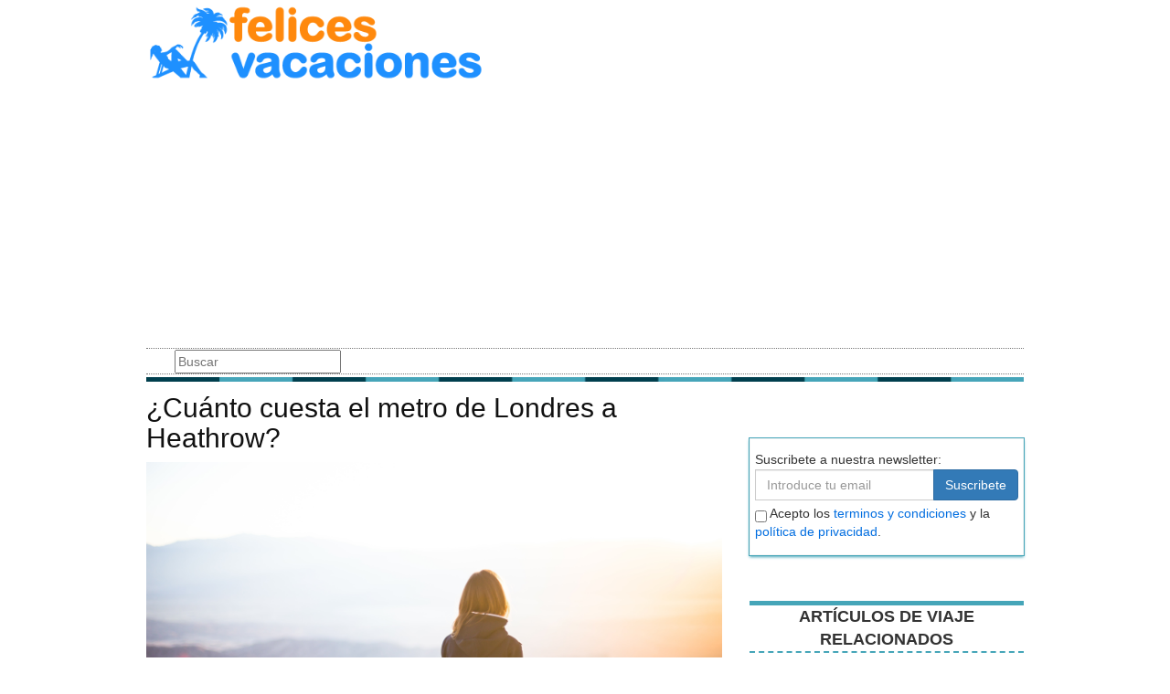

--- FILE ---
content_type: text/html; charset=utf-8
request_url: https://blog.felicesvacaciones.es/cuanto-cuesta-el-metro-de-londres-a-heathrow
body_size: 12296
content:

<!DOCTYPE html>
<html lang="es">
  <head>
    <link rel="icon" type="image/png" href="/static/img/blogfv/favicon.png">
    <link rel="apple-touch-icon" href="/static/img/icons/icono192.png">
    <meta name="theme-color" content="#1e90ff">
    <link rel="manifest" href="/static/manifest.json">
    <meta charset="utf-8">
    <title>¿Cuánto cuesta el metro de Londres a Heathrow? | Felices Vacaciones</title>
    <meta name="geo.region" content="">
    
    <meta name="google-signin-client_id" content="897135985604-ndba2iruobl725e37vog38f5gn0h2qrm.apps.googleusercontent.com">
    <script src="https://apis.google.com/js/platform.js?onload=renderButton" async defer></script>
    <script src="https://accounts.google.com/gsi/client" async defer></script>
    
    
    <link rel="stylesheet" href="https://maxcdn.bootstrapcdn.com/bootstrap/3.4.1/css/bootstrap.min.css" crossorigin="anonymous">
    <link rel="preload" as="style" href='https://maxcdn.bootstrapcdn.com/font-awesome/4.7.0/css/font-awesome.min.css?display=swap' />
    <link rel="stylesheet" href="https://maxcdn.bootstrapcdn.com/font-awesome/4.7.0/css/font-awesome.min.css?display=swap">
    <link rel="preload" as="script" href="https://code.jquery.com/jquery-3.5.1.min.js">
    
    <link rel="preload" as="style"  href="/static/css/base.css">
    <link rel="stylesheet" type="text/css" href="/static/css/base.css">
    <meta name="viewport" content="width=device-width, minimum-scale=1, maximum-scale=5,initial-scale=1" >
    <meta name="format-detection" content="telephone=no">
    
    <link rel="preload" as="image" href="/static/img/blogfv/logo.jpg" />
    
    

    
        <link rel="stylesheet" type="text/css" href="/static/css/news.css" >
        <link rel="stylesheet" type="text/css" href="/static/css/lateral_news.css">
        <link rel="stylesheet" type="text/css" href="/static/css/cortaporlosano/news_theme.css">
        <meta name="Description" content="Noticia: 👩✨  ¿Cuánto cuesta el metro de Londres a Heathrow? . El metro de Londres es una forma conveniente y eficiente de viajar por la ciudad y llegar al aeropuerto de Heathrow. Sin embargo, es importante tener en cuenta ...">
        <meta name="Keywords" content="¿Cuánto cuesta el metro de Londres a Heathrow?">
        <link rel="canonical" href="https://blog.felicesvacaciones.es/cuanto-cuesta-el-metro-de-londres-a-heathrow">
        <meta property="og:title" content="¿Cuánto cuesta el metro de Londres a Heathrow?">
        <meta property="og:type" content="article">
        <meta property="og:url" content="https://blog.felicesvacaciones.es/cuanto-cuesta-el-metro-de-londres-a-heathrow">
        <meta property="og:image" content="https://blog.felicesvacaciones.es/pics/2022/10/14.jpg">
        <meta property="og:description" content="Noticia: 👩✨  ¿Cuánto cuesta el metro de Londres a Heathrow? . El metro de Londres es una forma conveniente y eficiente de viajar por la ciudad y llegar al aeropuerto de Heathrow. Sin embargo, es importante tener en cuenta ...">
        <meta property="twitter:image" content="https://blog.felicesvacaciones.es/pics/2022/10/14.jpg">



    <!-- Google tag (gtag.js) -->
    <script async src="https://www.googletagmanager.com/gtag/js?id=G-PPNXSPSDE7"></script>
    <script>
      window.dataLayer = window.dataLayer || [];
      function gtag(){dataLayer.push(arguments);}
      gtag('js', new Date());
    
      gtag('config', 'G-PPNXSPSDE7');
    </script>

    <script>
       (function(i,s,o,g,r,a,m){i['GoogleAnalyticsObject']=r;i[r]=i[r]||function(){
       (i[r].q=i[r].q||[]).push(arguments)},i[r].l=1*new Date();a=s.createElement(o),
       m=s.getElementsByTagName(o)[0];a.async=1;a.src=g;m.parentNode.insertBefore(a,m)
       })(window,document,'script','//www.google-analytics.com/analytics.js','ga');
     
       ga('create', 'UA-2536318-26', 'auto');
       ga('require', 'displayfeatures');
       ga('send', 'pageview');
    </script>
    
    <script async src="https://pagead2.googlesyndication.com/pagead/js/adsbygoogle.js?client=ca-pub-4470182540755683" crossorigin="anonymous"></script>
    
  </head>
  <body >
    
    <div id="general_center" class="container" data-hweb="felices-vacaciones">
      <div id="general">
          <div id="header">
          
            <div id="sitelogo">
              <a href="/"><img loading="lazy" src="/static/img/blogfv/logo.jpg" alt="Blog de viajes" title="Blog de viajes"></a>
            </div>
            
            <div class="navbar navbar-default">
              <div class="container">
                <div class="navbar-header">
                  <button type="button" class="navbar-toggle collapsed" data-toggle="collapse" data-target="#bs-example-navbar-collapse-1" aria-expanded="false">
                    <span class="sr-only">Cambiar Navegación</span>
                    <span class="icon-bar"></span>
                    <span class="icon-bar"></span>
                    <span class="icon-bar"></span>
                  </button>
                  
                </div>
                <div class="collapse navbar-collapse" id="bs-example-navbar-collapse-1">
                  <ul class="nav navbar-nav">
                  </ul>
                  <form class="navbar-form navbar-left" action="/" method="post"><input type='hidden' name='csrfmiddlewaretoken' value='dUiMNafAv7AAKYdOwEhMIiLCtP1w8i3J5YMAp3XE2QofytqMirzuLWmYXrwsTt3x' />
                    <label for="id_searchbox" class="sr-only">Busqueda</label>
                    <input type="text" name="searchbox" class="search-query span2" placeholder="Buscar" maxlength="100" required id="id_searchbox" />
                  </form>
                </div>
              </div>
            
            </div>
            <img loading="lazy" src="/static/img/cortaporlosano/barra.webp" class="barra_cab" title="barra head" alt="barra head">
          
          </div>
          <div id="content" >
            
            
    
        
        
            <div class="row">
                <section class="col-sm-12 col-md-8">
                    
    
    <div class="news">
        <div class="news_head">
          <div class="title_news"><h1>¿Cuánto cuesta el metro de Londres a Heathrow?</h1></div>
          <div class="subtitle_news"></div>
        </div>
        <div class="description">
          <img src="/pics/2022/10/14.jpg" alt="¿Cuánto cuesta el metro de Londres a Heathrow?" title="¿Cuánto cuesta el metro de Londres a Heathrow?">
          <p>El metro de Londres es una forma conveniente y eficiente de viajar por la ciudad y llegar al aeropuerto de Heathrow. Sin embargo, es importante tener en cuenta el costo del viaje. </p>
<p><strong>El costo del viaje en metro de Londres a Heathrow dependerá de varios factores.</strong> Primero, debes tener en cuenta si viajas en horario pico o fuera de horario pico. Los viajes en horario pico, que generalmente son de lunes a viernes entre las 6:30 a.m. y las 9:30 a.m., y entre las 4:00 p.m. y las 7:00 p.m., suelen ser más costosos. Por otro lado, los viajes fuera de horario pico suelen tener tarifas más bajas.</p>
<p><strong>Otro factor a considerar es la tarjeta de transporte que utilices.</strong> Si tienes una Oyster card, que es una tarjeta recargable utilizada en el transporte público de Londres, el costo del viaje será más económico en comparación con comprar un boleto sencillo. Además, si utilizas una tarjeta de crédito contactless o una tarjeta de débito contactless con la función "Pago como tarjeta Oyster", recibirás los mismos beneficios de una Oyster card.</p>
<p>Además de estos factores, la tarifa también dependerá de la zona en la que te encuentres. Londres se divide en zonas del 1 al 6, siendo la zona 1 el centro de la ciudad y Heathrow se encuentra en la zona 6. Por lo tanto, el costo del viaje aumentará a medida que te alejes del centro.</p>
<p>En resumen, el costo del metro de Londres a Heathrow dependerá del horario en el que viajes, el tipo de tarjeta de transporte que utilices y la zona en la que te encuentres. Para obtener la tarifa más precisa y actualizada, es recomendable verificar en el sitio web oficial de Transport for London o en las máquinas expendedoras de boletos del metro.</p> <p style="background-color: #0080001a;padding: 10px;border-radius: 6px;"><b>¿Pensando en viajar?</b> Visita nuestra <a href="https://www.felicesvacaciones.es/?ch=blog&utm_source=blog&utm_medium=promo_inline_post_blog&utm_campaign=promo_inline_post_blog" title="Agencia de viajes online">agencia de viajes online</a> y pide presupuesto gratis y sin compromiso.</p><h2>¿Cómo llegar de Heathrow a Londres barato?</h2><p>Heathrow es uno de los aeropuertos más transitados del mundo. Si estás buscando una forma <strong>barata</strong> de llegar a Londres desde Heathrow, hay varias opciones que puedes considerar.</p>
<p>Una de las formas más <strong>baratas</strong> de llegar a Londres desde Heathrow es utilizando el transporte público. Puedes tomar el servicio de autobuses que te lleva directamente al centro de Londres. Este servicio de autobús es una opción <strong>barata</strong> y conveniente, ya que opera las 24 horas del día.</p>
<p>Otra opción <strong>barata</strong> es utilizar el metro o "tube". El metro de Londres es muy eficiente y puedes tomar la línea Piccadilly desde Heathrow hasta el centro de Londres. Es una opción muy popular y <strong>barata</strong> para los viajeros que quieren llegar a la ciudad rápidamente.</p>
<p>Si prefieres un poco más de comodidad, puedes reservar un servicio de transporte compartido o un taxi desde Heathrow a Londres. Aunque puede ser un poco más caro que las opciones anteriores, compartir el transporte con otras personas puede hacer que sea más <strong>barato</strong> en comparación con tomar un taxi solo.</p>
<p>Además de estas opciones de transporte, también puedes considerar alquilar un coche en Heathrow si vas a explorar otras partes de Inglaterra además de Londres. Esto te dará mayor libertad y flexibilidad para moverte, pero debes tener en cuenta los costos adicionales de alquiler y estacionamiento.</p>
<p>En resumen, si estás buscando una forma <strong>barata</strong> de llegar a Londres desde el aeropuerto de Heathrow, considera utilizar el transporte público como autobuses o el metro. Si prefieres más comodidad, puedes reservar un servicio de transporte compartido o un taxi. Y si planeas hacer una exploración más extensa, puedes alquilar un coche en Heathrow. ¡Buena suerte en tu viaje!</p><p style="background-color: #0080001a;padding: 10px;border-radius: 6px;"><b>¿Pensando en viajar?</b> Visita nuestra <a href="https://www.felicesvacaciones.es/?ch=blog&utm_source=blog&utm_medium=promo_inline_post_blog&utm_campaign=promo_inline_post_blog" title="Agencia de viajes online">agencia de viajes online</a> y pide presupuesto gratis y sin compromiso.</p><h2>¿Cuánto cuesta ir del aeropuerto al centro de Londres?</h2><p><strong>Si te estás preguntando cuánto cuesta ir del aeropuerto al centro de Londres,</strong> debes tener en cuenta que existen varias opciones de transporte para llegar a tu destino final.</p>
<p><strong>Una de las opciones más populares y convenientes es tomar el tren Heathrow Express,</strong> que te lleva desde el aeropuerto de Heathrow hasta la estación de Paddington en el centro de Londres en aproximadamente 15 minutos.</p>
<p>Otra opción es<strong> utilizar el transporte público,</strong> como el metro o el autobús. <strong>El metro de Londres</strong> cuenta con varias líneas que conectan el aeropuerto con diferentes partes de la ciudad, mientras que<strong> el autobús</strong> es una opción más económica.</p>
<p><strong>Si prefieres comodidad y conveniencia,</strong> puedes optar por<strong> tomar un taxi o reservar un servicio de traslado privado,</strong> aunque esto puede resultar más costoso que otras opciones de transporte.</p>
<p>En cuanto a los precios, <strong>el costo del tren Heathrow Express</strong> varía dependiendo de la clase y si compras los boletos con antelación o en el mismo aeropuerto. <strong>El transporte público</strong> tiene tarifas fijas y<strong> el costo del taxi o del servicio de traslado privado</strong> dependerá de la distancia y del proveedor.</p>
<p><strong>En resumen, el precio para ir del aeropuerto al centro de Londres varía según el medio de transporte que elijas.</strong> Es importante investigar y comparar las diferentes opciones para encontrar la que mejor se ajuste a tu presupuesto y necesidades de viaje.</p><p style="background-color: #0080001a;padding: 10px;border-radius: 6px;"><b>¿Pensando en viajar?</b> Visita nuestra <a href="https://www.felicesvacaciones.es/?ch=blog&utm_source=blog&utm_medium=promo_inline_post_blog&utm_campaign=promo_inline_post_blog" title="Agencia de viajes online">agencia de viajes online</a> y pide presupuesto gratis y sin compromiso.</p><h2>¿Dónde comprar la Oyster Card en Heathrow?</h2><p><strong>La Oyster Card</strong> es una tarjeta de transporte recargable que se utiliza para viajar en el sistema de transporte público de Londres. Es una forma conveniente y económica de pagar los viajes en autobús, metro, tranvía, DLR, Overground y algunos servicios de tren en Londres.</p>

<p>Si estás llegando al aeropuerto de Heathrow y deseas comprar una Oyster Card, tienes varias opciones disponibles. Una de ellas es comprarla en una de las muchas máquinas expendedoras ubicadas en la estación de tren del aeropuerto. Estas máquinas aceptan pagos en efectivo y tarjetas de crédito y débito, por lo que es muy conveniente. También puedes comprar una Oyster Card en la taquilla de la estación de tren, donde un miembro del personal te ayudará a obtenerla.</p>

<p>Otra opción es comprar la Oyster Card en las tiendas WHSmith ubicadas en el área de llegadas de los terminales 2, 3, 4 y 5. Estas tiendas son fáciles de encontrar y suelen tener personal amable y servicial que puede ayudarte con cualquier duda que tengas. También puedes adquirir una Oyster Card en la estación de Heathrow Express, que ofrece un servicio de tren rápido y directo al centro de Londres.</p>

<p>Es importante tener en cuenta que al comprar una Oyster Card en Heathrow, tendrás que pagar un depósito de £5, que se reembolsará cuando devuelvas la tarjeta al final de tu viaje. Además, puedes cargar la tarjeta con una cantidad determinada de crédito para pagar tus viajes, o puedes optar por la opción de pago por viaje, donde se te cobrará automáticamente el precio del viaje cada vez que lo utilices.</p>

<p>En resumen, si estás llegando al aeropuerto de Heathrow y necesitas una Oyster Card para tus desplazamientos en Londres, puedes comprarla en las máquinas expendedoras de la estación de tren, en la taquilla de la estación, en las tiendas WHSmith del aeropuerto o en la estación de Heathrow Express. Recuerda que tendrás que pagar un depósito y elegir la opción de cargar crédito o pagar por viaje.</p><p style="background-color: #0080001a;padding: 10px;border-radius: 6px;"><b>¿Pensando en viajar?</b> Visita nuestra <a href="https://www.felicesvacaciones.es/?ch=blog&utm_source=blog&utm_medium=promo_inline_post_blog&utm_campaign=promo_inline_post_blog" title="Agencia de viajes online">agencia de viajes online</a> y pide presupuesto gratis y sin compromiso.</p><h2>¿Cómo ir del aeropuerto de Londres al centro de madrugada?</h2><p>Si viajas a Londres y llegas al aeropuerto en plena madrugada, es importante tener en cuenta las opciones de transporte para llegar al centro de la ciudad. Aunque pueda parecer complicado, existen diferentes alternativas para desplazarse de forma segura y cómoda.</p>

<p><strong>Una de las opciones más populares</strong> es utilizar el servicio del metro. El aeropuerto de Heathrow cuenta con la estación de metro más cercana, por lo que puedes tomar la línea Piccadilly y llegar al centro de la ciudad en aproximadamente una hora. Además, el servicio de metro funciona las 24 horas del día durante los fines de semana.</p>

<p>Otra alternativa <strong>conveniente y rápida</strong> es utilizar el servicio de taxis. En el aeropuerto de Londres, encontrarás una amplia flota de taxis disponibles durante toda la noche. Aunque esta opción puede ser un poco más costosa que el metro, te permitirá llegar directamente a tu destino sin tener que preocuparte por el horario del transporte público.</p>

<p><strong>Si prefieres una opción más económica,</strong> puedes utilizar los servicios de autobuses nocturnos. Existen diferentes compañías que ofrecen rutas desde el aeropuerto hasta el centro de la ciudad, como National Express y Megabus. Estos autobuses suelen funcionar durante la noche y tienen paradas estratégicas en diferentes puntos de Londres.</p>

<p>Además, <strong>otra opción a considerar</strong> es el servicio de transporte privado. Algunas compañías ofrecen servicios de traslado desde el aeropuerto hasta el centro de la ciudad, brindándote comodidad y tranquilidad durante tu viaje.</p>
        </div>
    </div>
    <div class="row">
      <div class="col-xs-12 col-md-12 paquete-demand hide-premium" id="consultar-el-viaje" >   
        <p class="title_offer"><strong>¿TIENES PENSADO VIAJAR? PIDE PRESUPUESTO GRATIS</strong></p>
        <form method="POST" action="https://www.felicesvacaciones.es/" id="form-demand" class="form-horizontal">
           <input type='hidden' name='csrfmiddlewaretoken' value='dUiMNafAv7AAKYdOwEhMIiLCtP1w8i3J5YMAp3XE2QofytqMirzuLWmYXrwsTt3x' />
             <div class="row">
               <label for="id_email" class="col-xs-2 col-md-2 control-label">Email</label>
               <div class="col-xs-12 col-md-4">
                 <input type="email" name="email" required id="id_email" />
               </div>
               <label for="id_phone" class="col-xs-2 col-md-2 control-label">Teléfono</label>
               <div class="col-xs-12 col-md-4">
                 <input type="tel" name="phone" required id="id_phone" />
               </div>
             </div>
             <div class="row">
               <label for="id_text" class="col-xs-2 col-md-2 control-label">Mensaje</label>
               <div class="col-xs-12 col-md-10">
                 <textarea name="text" cols="40" rows="10" id="id_text">
                 </textarea>
               </div>
             </div>
             <input type="hidden" name="channel" value="blog news id:32596" id="id_channel" />
             <input type="hidden" name="valid" value="0" id="id_valid">
           <input type="hidden" name="urlback" value="" />
           <div class="row boton-enviar">
             <div class="col-xs-12 col-md-12 boton-terms">
               <p class="acepto_terminos">
                 <label for="id_confirm_laws_demand" class="sr-only">Aceptar términos y condiciones</label>
	         <input type="checkbox" name="confirm_laws_demand" required id="id_confirm_laws_demand" /> Acepto los <a href="https://www.felicesvacaciones.es/aviso-legal-y-privacidad-1111/" rel="nofollow noopener" title="privacidad" target="_blank">términos y condiciones</a>.
	       </p>
               <button type="submit" form="form-demand" class="btn btn-primary btn-sm enviar-boton" style="font-weight: 700;color: black;">Enviar</button>
             </div>
           </div>
        </form>
      </div>
    </div>

    
    <div class="title_offer"><b>OFERTAS DE VIAJE RELACIONADAS</b></div>
    <div class="row">
    
      <div class="col-xs-offset-1 col-xs-10 col-sm-offset-0 col-sm-6 col-md-6">
        <div class="related_news">
          <div class="img_related_offer">
            <a title="Oferta Escapada Londres" target="_blank" href="https://www.felicesvacaciones.es/oferta-escapada-londres/?ch=blog&utm_source=blog&utm_medium=related_offers&utm_campaign=related_offers_blog_post">
              <img loading="lazy" title="Oferta Escapada Londres" alt="Oferta Escapada Londres" src="https://www.felicesvacaciones.es/img/2010/12/30/4d1cb2aee59b2.webp" width="300px" height="300px">
            </a>
          </div>
          <div class="text_related_offer">
            <div class="title_related"><a title="Oferta Escapada Londres" target="_blank" href="https://www.felicesvacaciones.es/oferta-escapada-londres/?ch=blog&utm_source=blog&utm_medium=related_offers&utm_campaign=related_offers_blog_post">Oferta Escapada Londres</a></div>
            <div class="price_rel">Desde 475€</div>
          </div>
        </div>
      </div>
    
      <div class="col-xs-offset-1 col-xs-10 col-sm-offset-0 col-sm-6 col-md-6">
        <div class="related_news">
          <div class="img_related_offer">
            <a title="Circuito París + Londres + Ámsterdam" target="_blank" href="https://www.felicesvacaciones.es/circuito-paris-londres-amsterdam/?ch=blog&utm_source=blog&utm_medium=related_offers&utm_campaign=related_offers_blog_post">
              <img loading="lazy" title="Circuito París + Londres + Ámsterdam" alt="Circuito París + Londres + Ámsterdam" src="https://www.felicesvacaciones.es/img/2017/04/19/paris_londres_amsterdam_paquete-viajes.webp" width="300px" height="300px">
            </a>
          </div>
          <div class="text_related_offer">
            <div class="title_related"><a title="Circuito París + Londres + Ámsterdam" target="_blank" href="https://www.felicesvacaciones.es/circuito-paris-londres-amsterdam/?ch=blog&utm_source=blog&utm_medium=related_offers&utm_campaign=related_offers_blog_post">Circuito París + Londres + Ámsterdam</a></div>
            <div class="price_rel">Desde 1035€</div>
          </div>
        </div>
      </div>
    
      <div class="col-xs-offset-1 col-xs-10 col-sm-offset-0 col-sm-6 col-md-6">
        <div class="related_news">
          <div class="img_related_offer">
            <a title="Escapadas Europa" target="_blank" href="https://www.felicesvacaciones.es/escapadas-europa/?ch=blog&utm_source=blog&utm_medium=related_offers&utm_campaign=related_offers_blog_post">
              <img loading="lazy" title="Escapadas Europa" alt="Escapadas Europa" src="https://www.felicesvacaciones.es/img/2013/10/09/52551af41a763.webp" width="300px" height="300px">
            </a>
          </div>
          <div class="text_related_offer">
            <div class="title_related"><a title="Escapadas Europa" target="_blank" href="https://www.felicesvacaciones.es/escapadas-europa/?ch=blog&utm_source=blog&utm_medium=related_offers&utm_campaign=related_offers_blog_post">Escapadas Europa</a></div>
            <div class="price_rel">Desde 295€</div>
          </div>
        </div>
      </div>
    
      <div class="col-xs-offset-1 col-xs-10 col-sm-offset-0 col-sm-6 col-md-6">
        <div class="related_news">
          <div class="img_related_offer">
            <a title="Crucero Holanda, Inglaterra, Francia, España, Portugal, Marruecos, Italia" target="_blank" href="https://www.felicesvacaciones.es/crucero-holanda-inglaterra-francia-espana-portugal-marruecos-italia/?ch=blog&utm_source=blog&utm_medium=related_offers&utm_campaign=related_offers_blog_post">
              <img loading="lazy" title="Crucero Holanda, Inglaterra, Francia, España, Portugal, Marruecos, Italia" alt="Crucero Holanda, Inglaterra, Francia, España, Portugal, Marruecos, Italia" src="https://www.felicesvacaciones.es/img/2010/10/08/4caef1247b307.webp" width="300px" height="300px">
            </a>
          </div>
          <div class="text_related_offer">
            <div class="title_related"><a title="Crucero Holanda, Inglaterra, Francia, España, Portugal, Marruecos, Italia" target="_blank" href="https://www.felicesvacaciones.es/crucero-holanda-inglaterra-francia-espana-portugal-marruecos-italia/?ch=blog&utm_source=blog&utm_medium=related_offers&utm_campaign=related_offers_blog_post">Crucero Holanda, Inglaterra, Francia, España, Portugal, Marruecos, Italia</a></div>
            <div class="price_rel">Desde 1995€</div>
          </div>
        </div>
      </div>
    
      <div class="col-xs-offset-1 col-xs-10 col-sm-offset-0 col-sm-6 col-md-6">
        <div class="related_news">
          <div class="img_related_offer">
            <a title="Museos de Europa" target="_blank" href="https://www.felicesvacaciones.es/museos-de-europa/?ch=blog&utm_source=blog&utm_medium=related_offers&utm_campaign=related_offers_blog_post">
              <img loading="lazy" title="Museos de Europa" alt="Museos de Europa" src="https://www.felicesvacaciones.es/img/2018/06/10/3unidas.webp" width="300px" height="300px">
            </a>
          </div>
          <div class="text_related_offer">
            <div class="title_related"><a title="Museos de Europa" target="_blank" href="https://www.felicesvacaciones.es/museos-de-europa/?ch=blog&utm_source=blog&utm_medium=related_offers&utm_campaign=related_offers_blog_post">Museos de Europa</a></div>
            <div class="price_rel">Desde 1200€</div>
          </div>
        </div>
      </div>
    
      <div class="col-xs-offset-1 col-xs-10 col-sm-offset-0 col-sm-6 col-md-6">
        <div class="related_news">
          <div class="img_related_offer">
            <a title="Crucero Francia, Dinamarca, Alemania, Noruega, Escocia" target="_blank" href="https://www.felicesvacaciones.es/crucero-francia-dinamarca-alemania-noruega-escocia/?ch=blog&utm_source=blog&utm_medium=related_offers&utm_campaign=related_offers_blog_post">
              <img loading="lazy" title="Crucero Francia, Dinamarca, Alemania, Noruega, Escocia" alt="Crucero Francia, Dinamarca, Alemania, Noruega, Escocia" src="https://www.felicesvacaciones.es/img/2010/10/08/4caef14e503bc.webp" width="300px" height="300px">
            </a>
          </div>
          <div class="text_related_offer">
            <div class="title_related"><a title="Crucero Francia, Dinamarca, Alemania, Noruega, Escocia" target="_blank" href="https://www.felicesvacaciones.es/crucero-francia-dinamarca-alemania-noruega-escocia/?ch=blog&utm_source=blog&utm_medium=related_offers&utm_campaign=related_offers_blog_post">Crucero Francia, Dinamarca, Alemania, Noruega, Escocia</a></div>
            <div class="price_rel">Desde 1355€</div>
          </div>
        </div>
      </div>
    
    </div>
    

    
    <div id="news_tags"><b>Tags</b>: <a href="/tag/londres/"><span>londres</span></a>.</div>
    
   
    <div id="fb-root"></div>


<script type="application/ld+json">
{
  "@context": "http://schema.org",
  "@type": "Article",
  "mainEntityOfPage": {
    "@type": "WebPage",
    "@id": "https://blog.felicesvacaciones.es/cuanto-cuesta-el-metro-de-londres-a-heathrow"
  },
  "headline": "Article headline",
  "image": [
    "https://blog.felicesvacaciones.es/pics/2022/10/14.jpg"
   ],
  "datePublished": "2023-10-19",
  "dateModified": "2023-10-19",
  "author": {
    "@type": "Person",
    "name": "admin"
  },
   "publisher": {
    "@type": "Organization",
    "name": "Felicesvacaiones",
    "logo": {
      "@type": "ImageObject",
      "url": "https://www.felicesvacaciones.es/static/img/logo.jpg"
    }
  },
  "description": "&lt;p&gt;El metro de Londres es una forma conveniente y eficiente de viajar por la ciudad y llegar al aeropuerto de Heathrow. Sin embargo, es importante tener en cuenta el costo del viaje. &lt;/p&gt;
&lt;p&gt;&lt;strong&gt;El costo del viaje en metro de Londres a Heathrow dependerá de varios factores.&lt;/strong&gt; Primero, debes tener en cuenta si viajas en horario pico o fuera de horario pico. Los viajes en horario pico, que generalmente son de lunes a viernes entre las 6:30 a.m. y las 9:30 a.m., y entre las 4:00 p.m. y las 7:00 p.m., suelen ser más costosos. Por otro lado, los viajes fuera de horario pico suelen tener tarifas más bajas.&lt;/p&gt;
&lt;p&gt;&lt;strong&gt;Otro factor a considerar es la tarjeta de transporte que utilices.&lt;/strong&gt; Si tienes una Oyster card, que es una tarjeta recargable utilizada en el transporte público de Londres, el costo del viaje será más económico en comparación con comprar un boleto sencillo. Además, si utilizas una tarjeta de crédito contactless o una tarjeta de débito contactless con la función &quot;Pago como tarjeta Oyster&quot;, recibirás los mismos beneficios de una Oyster card.&lt;/p&gt;
&lt;p&gt;Además de estos factores, la tarifa también dependerá de la zona en la que te encuentres. Londres se divide en zonas del 1 al 6, siendo la zona 1 el centro de la ciudad y Heathrow se encuentra en la zona 6. Por lo tanto, el costo del viaje aumentará a medida que te alejes del centro.&lt;/p&gt;
&lt;p&gt;En resumen, el costo del metro de Londres a Heathrow dependerá del horario en el que viajes, el tipo de tarjeta de transporte que utilices y la zona en la que te encuentres. Para obtener la tarifa más precisa y actualizada, es recomendable verificar en el sitio web oficial de Transport for London o en las máquinas expendedoras de boletos del metro.&lt;/p&gt; &lt;p style=&quot;background-color: #0080001a;padding: 10px;border-radius: 6px;&quot;&gt;&lt;b&gt;¿Pensando en viajar?&lt;/b&gt; Visita nuestra &lt;a href=&quot;https://www.felicesvacaciones.es/?ch=blog&amp;utm_source=blog&amp;utm_medium=promo_inline_post_blog&amp;utm_campaign=promo_inline_post_blog&quot; title=&quot;Agencia de viajes online&quot;&gt;agencia de viajes online&lt;/a&gt; y pide presupuesto gratis y sin compromiso.&lt;/p&gt;&lt;h2&gt;¿Cómo llegar de Heathrow a Londres barato?&lt;/h2&gt;&lt;p&gt;Heathrow es uno de los aeropuertos más transitados del mundo. Si estás buscando una forma &lt;strong&gt;barata&lt;/strong&gt; de llegar a Londres desde Heathrow, hay varias opciones que puedes considerar.&lt;/p&gt;
&lt;p&gt;Una de las formas más &lt;strong&gt;baratas&lt;/strong&gt; de llegar a Londres desde Heathrow es utilizando el transporte público. Puedes tomar el servicio de autobuses que te lleva directamente al centro de Londres. Este servicio de autobús es una opción &lt;strong&gt;barata&lt;/strong&gt; y conveniente, ya que opera las 24 horas del día.&lt;/p&gt;
&lt;p&gt;Otra opción &lt;strong&gt;barata&lt;/strong&gt; es utilizar el metro o &quot;tube&quot;. El metro de Londres es muy eficiente y puedes tomar la línea Piccadilly desde Heathrow hasta el centro de Londres. Es una opción muy popular y &lt;strong&gt;barata&lt;/strong&gt; para los viajeros que quieren llegar a la ciudad rápidamente.&lt;/p&gt;
&lt;p&gt;Si prefieres un poco más de comodidad, puedes reservar un servicio de transporte compartido o un taxi desde Heathrow a Londres. Aunque puede ser un poco más caro que las opciones anteriores, compartir el transporte con otras personas puede hacer que sea más &lt;strong&gt;barato&lt;/strong&gt; en comparación con tomar un taxi solo.&lt;/p&gt;
&lt;p&gt;Además de estas opciones de transporte, también puedes considerar alquilar un coche en Heathrow si vas a explorar otras partes de Inglaterra además de Londres. Esto te dará mayor libertad y flexibilidad para moverte, pero debes tener en cuenta los costos adicionales de alquiler y estacionamiento.&lt;/p&gt;
&lt;p&gt;En resumen, si estás buscando una forma &lt;strong&gt;barata&lt;/strong&gt; de llegar a Londres desde el aeropuerto de Heathrow, considera utilizar el transporte público como autobuses o el metro. Si prefieres más comodidad, puedes reservar un servicio de transporte compartido o un taxi. Y si planeas hacer una exploración más extensa, puedes alquilar un coche en Heathrow. ¡Buena suerte en tu viaje!&lt;/p&gt;&lt;p style=&quot;background-color: #0080001a;padding: 10px;border-radius: 6px;&quot;&gt;&lt;b&gt;¿Pensando en viajar?&lt;/b&gt; Visita nuestra &lt;a href=&quot;https://www.felicesvacaciones.es/?ch=blog&amp;utm_source=blog&amp;utm_medium=promo_inline_post_blog&amp;utm_campaign=promo_inline_post_blog&quot; title=&quot;Agencia de viajes online&quot;&gt;agencia de viajes online&lt;/a&gt; y pide presupuesto gratis y sin compromiso.&lt;/p&gt;&lt;h2&gt;¿Cuánto cuesta ir del aeropuerto al centro de Londres?&lt;/h2&gt;&lt;p&gt;&lt;strong&gt;Si te estás preguntando cuánto cuesta ir del aeropuerto al centro de Londres,&lt;/strong&gt; debes tener en cuenta que existen varias opciones de transporte para llegar a tu destino final.&lt;/p&gt;
&lt;p&gt;&lt;strong&gt;Una de las opciones más populares y convenientes es tomar el tren Heathrow Express,&lt;/strong&gt; que te lleva desde el aeropuerto de Heathrow hasta la estación de Paddington en el centro de Londres en aproximadamente 15 minutos.&lt;/p&gt;
&lt;p&gt;Otra opción es&lt;strong&gt; utilizar el transporte público,&lt;/strong&gt; como el metro o el autobús. &lt;strong&gt;El metro de Londres&lt;/strong&gt; cuenta con varias líneas que conectan el aeropuerto con diferentes partes de la ciudad, mientras que&lt;strong&gt; el autobús&lt;/strong&gt; es una opción más económica.&lt;/p&gt;
&lt;p&gt;&lt;strong&gt;Si prefieres comodidad y conveniencia,&lt;/strong&gt; puedes optar por&lt;strong&gt; tomar un taxi o reservar un servicio de traslado privado,&lt;/strong&gt; aunque esto puede resultar más costoso que otras opciones de transporte.&lt;/p&gt;
&lt;p&gt;En cuanto a los precios, &lt;strong&gt;el costo del tren Heathrow Express&lt;/strong&gt; varía dependiendo de la clase y si compras los boletos con antelación o en el mismo aeropuerto. &lt;strong&gt;El transporte público&lt;/strong&gt; tiene tarifas fijas y&lt;strong&gt; el costo del taxi o del servicio de traslado privado&lt;/strong&gt; dependerá de la distancia y del proveedor.&lt;/p&gt;
&lt;p&gt;&lt;strong&gt;En resumen, el precio para ir del aeropuerto al centro de Londres varía según el medio de transporte que elijas.&lt;/strong&gt; Es importante investigar y comparar las diferentes opciones para encontrar la que mejor se ajuste a tu presupuesto y necesidades de viaje.&lt;/p&gt;&lt;p style=&quot;background-color: #0080001a;padding: 10px;border-radius: 6px;&quot;&gt;&lt;b&gt;¿Pensando en viajar?&lt;/b&gt; Visita nuestra &lt;a href=&quot;https://www.felicesvacaciones.es/?ch=blog&amp;utm_source=blog&amp;utm_medium=promo_inline_post_blog&amp;utm_campaign=promo_inline_post_blog&quot; title=&quot;Agencia de viajes online&quot;&gt;agencia de viajes online&lt;/a&gt; y pide presupuesto gratis y sin compromiso.&lt;/p&gt;&lt;h2&gt;¿Dónde comprar la Oyster Card en Heathrow?&lt;/h2&gt;&lt;p&gt;&lt;strong&gt;La Oyster Card&lt;/strong&gt; es una tarjeta de transporte recargable que se utiliza para viajar en el sistema de transporte público de Londres. Es una forma conveniente y económica de pagar los viajes en autobús, metro, tranvía, DLR, Overground y algunos servicios de tren en Londres.&lt;/p&gt;

&lt;p&gt;Si estás llegando al aeropuerto de Heathrow y deseas comprar una Oyster Card, tienes varias opciones disponibles. Una de ellas es comprarla en una de las muchas máquinas expendedoras ubicadas en la estación de tren del aeropuerto. Estas máquinas aceptan pagos en efectivo y tarjetas de crédito y débito, por lo que es muy conveniente. También puedes comprar una Oyster Card en la taquilla de la estación de tren, donde un miembro del personal te ayudará a obtenerla.&lt;/p&gt;

&lt;p&gt;Otra opción es comprar la Oyster Card en las tiendas WHSmith ubicadas en el área de llegadas de los terminales 2, 3, 4 y 5. Estas tiendas son fáciles de encontrar y suelen tener personal amable y servicial que puede ayudarte con cualquier duda que tengas. También puedes adquirir una Oyster Card en la estación de Heathrow Express, que ofrece un servicio de tren rápido y directo al centro de Londres.&lt;/p&gt;

&lt;p&gt;Es importante tener en cuenta que al comprar una Oyster Card en Heathrow, tendrás que pagar un depósito de £5, que se reembolsará cuando devuelvas la tarjeta al final de tu viaje. Además, puedes cargar la tarjeta con una cantidad determinada de crédito para pagar tus viajes, o puedes optar por la opción de pago por viaje, donde se te cobrará automáticamente el precio del viaje cada vez que lo utilices.&lt;/p&gt;

&lt;p&gt;En resumen, si estás llegando al aeropuerto de Heathrow y necesitas una Oyster Card para tus desplazamientos en Londres, puedes comprarla en las máquinas expendedoras de la estación de tren, en la taquilla de la estación, en las tiendas WHSmith del aeropuerto o en la estación de Heathrow Express. Recuerda que tendrás que pagar un depósito y elegir la opción de cargar crédito o pagar por viaje.&lt;/p&gt;&lt;p style=&quot;background-color: #0080001a;padding: 10px;border-radius: 6px;&quot;&gt;&lt;b&gt;¿Pensando en viajar?&lt;/b&gt; Visita nuestra &lt;a href=&quot;https://www.felicesvacaciones.es/?ch=blog&amp;utm_source=blog&amp;utm_medium=promo_inline_post_blog&amp;utm_campaign=promo_inline_post_blog&quot; title=&quot;Agencia de viajes online&quot;&gt;agencia de viajes online&lt;/a&gt; y pide presupuesto gratis y sin compromiso.&lt;/p&gt;&lt;h2&gt;¿Cómo ir del aeropuerto de Londres al centro de madrugada?&lt;/h2&gt;&lt;p&gt;Si viajas a Londres y llegas al aeropuerto en plena madrugada, es importante tener en cuenta las opciones de transporte para llegar al centro de la ciudad. Aunque pueda parecer complicado, existen diferentes alternativas para desplazarse de forma segura y cómoda.&lt;/p&gt;

&lt;p&gt;&lt;strong&gt;Una de las opciones más populares&lt;/strong&gt; es utilizar el servicio del metro. El aeropuerto de Heathrow cuenta con la estación de metro más cercana, por lo que puedes tomar la línea Piccadilly y llegar al centro de la ciudad en aproximadamente una hora. Además, el servicio de metro funciona las 24 horas del día durante los fines de semana.&lt;/p&gt;

&lt;p&gt;Otra alternativa &lt;strong&gt;conveniente y rápida&lt;/strong&gt; es utilizar el servicio de taxis. En el aeropuerto de Londres, encontrarás una amplia flota de taxis disponibles durante toda la noche. Aunque esta opción puede ser un poco más costosa que el metro, te permitirá llegar directamente a tu destino sin tener que preocuparte por el horario del transporte público.&lt;/p&gt;

&lt;p&gt;&lt;strong&gt;Si prefieres una opción más económica,&lt;/strong&gt; puedes utilizar los servicios de autobuses nocturnos. Existen diferentes compañías que ofrecen rutas desde el aeropuerto hasta el centro de la ciudad, como National Express y Megabus. Estos autobuses suelen funcionar durante la noche y tienen paradas estratégicas en diferentes puntos de Londres.&lt;/p&gt;

&lt;p&gt;Además, &lt;strong&gt;otra opción a considerar&lt;/strong&gt; es el servicio de transporte privado. Algunas compañías ofrecen servicios de traslado desde el aeropuerto hasta el centro de la ciudad, brindándote comodidad y tranquilidad durante tu viaje.&lt;/p&gt;"
}
</script>




                </section>
                <aside class="col-sm-12 col-md-4">
                    <div class="share-block">
                      <form id="envio_newsletter">
                          <input type='hidden' name='csrfmiddlewaretoken' value='dUiMNafAv7AAKYdOwEhMIiLCtP1w8i3J5YMAp3XE2QofytqMirzuLWmYXrwsTt3x' />
                          <p class="info-suscribete">Suscribete a nuestra newsletter:</p>
                          <div class="row">
                              <div class="col-sm-12">
                                  <div class="input-group">
                                    <label for="id_email_newsletter" class="sr-only">Suscribete</label>
                                    <input type="email" name="email_newsletter" placeholder="Introduce tu email" class="form-control" required id="id_email_newsletter" /><span class="input-group-btn"><button class="btn btn-primary" id="button-nl" type="submit" value="Suscribete">Suscribete</button></span>
                                  </div>
                              </div>
                          </div>
                          <label for="id_confirm_laws" class="sr-only">Aceptar términos y condiciones</label>
                          <p class="info-terminos"><input type="checkbox" name="confirm_laws" required id="id_confirm_laws" /> Acepto los <a href="https://www.felicesvacaciones.es/aviso-legal-y-privacidad-1111/" rel="nofollow" title="privacidad" target="_blank">terminos y condiciones</a> y la <a href="https://www.felicesvacaciones.es/protecci%C3%B3n-de-datos-1130/" rel="nofollow" title="privacidad" target="_blank">política de privacidad</a>.</p>
                      </form>
                    </div>

                    <div class="title_offer">
                      <strong>ARTÍCULOS DE VIAJE RELACIONADOS</strong>
                    </div>
                    <div class="today_news">
                      <div class="row">

                      
                         <div class="right_news col-sm-6 col-md-12">
                             <div class="img_right">
                               <picture>
                                 <source media="(max-width: 768px)" srcset="/vs/pics/2022/10/12_right.jpg">
                                 <source media="(min-width: 769px)" srcset="/vs/pics/2022/10/12_right.jpg">
                                 <img loading="lazy" title="¿Cómo llegar del aeropuerto Heathrow al centro de Londres?" alt="¿Cómo llegar del aeropuerto Heathrow al centro de Londres?" src="pics/2022/10/12.jpg">
                               </picture>
                             </div>
                             <div class="text_right">
                               <div class="title_right"><a title="¿Cómo llegar del aeropuerto Heathrow al centro de Londres?" href="/como-llegar-del-aeropuerto-heathrow-al-centro-de-londres">¿Cómo llegar del aeropuerto Heathrow al centro de Londres?</a></div>
                               <div class="date_right">04 Marzo</div>
                             </div>
                         </div>
                      
                         <div class="right_news col-sm-6 col-md-12">
                             <div class="img_right">
                               <picture>
                                 <source media="(max-width: 768px)" srcset="/vs/pics/2022/10/7_right.jpg">
                                 <source media="(min-width: 769px)" srcset="/vs/pics/2022/10/7_right.jpg">
                                 <img loading="lazy" title="¿Cómo llegar desde Heathrow hasta el centro de Londres?" alt="¿Cómo llegar desde Heathrow hasta el centro de Londres?" src="pics/2022/10/7.jpg">
                               </picture>
                             </div>
                             <div class="text_right">
                               <div class="title_right"><a title="¿Cómo llegar desde Heathrow hasta el centro de Londres?" href="/como-llegar-desde-heathrow-hasta-el-centro-de-londres">¿Cómo llegar desde Heathrow hasta el centro de Londres?</a></div>
                               <div class="date_right">22 Junio</div>
                             </div>
                         </div>
                      
                         <div class="right_news col-sm-6 col-md-12">
                             <div class="img_right">
                               <picture>
                                 <source media="(max-width: 768px)" srcset="/vs/pics/2022/10/4_right.jpg">
                                 <source media="(min-width: 769px)" srcset="/vs/pics/2022/10/4_right.jpg">
                                 <img loading="lazy" title="¿Cuánto cuesta el metro de Heathrow a Londres?" alt="¿Cuánto cuesta el metro de Heathrow a Londres?" src="pics/2022/10/4.jpg">
                               </picture>
                             </div>
                             <div class="text_right">
                               <div class="title_right"><a title="¿Cuánto cuesta el metro de Heathrow a Londres?" href="/cuanto-cuesta-el-metro-de-heathrow-a-londres">¿Cuánto cuesta el metro de Heathrow a Londres?</a></div>
                               <div class="date_right">05 Julio</div>
                             </div>
                         </div>
                      
                         <div class="right_news col-sm-6 col-md-12">
                             <div class="img_right">
                               <picture>
                                 <source media="(max-width: 768px)" srcset="/vs/pics/2022/10/1_right.jpg">
                                 <source media="(min-width: 769px)" srcset="/vs/pics/2022/10/1_right.jpg">
                                 <img loading="lazy" title="¿Cómo ir de la t3 a la t5 Heathrow?" alt="¿Cómo ir de la t3 a la t5 Heathrow?" src="pics/2022/10/1.jpg">
                               </picture>
                             </div>
                             <div class="text_right">
                               <div class="title_right"><a title="¿Cómo ir de la t3 a la t5 Heathrow?" href="/como-ir-de-la-t3-a-la-t5-heathrow">¿Cómo ir de la t3 a la t5 Heathrow?</a></div>
                               <div class="date_right">14 Enero</div>
                             </div>
                         </div>
                      
                         <div class="right_news col-sm-6 col-md-12">
                             <div class="img_right">
                               <picture>
                                 <source media="(max-width: 768px)" srcset="/vs/pics/2022/10/1_right.jpg">
                                 <source media="(min-width: 769px)" srcset="/vs/pics/2022/10/1_right.jpg">
                                 <img loading="lazy" title="¿Cuánto cuesta el metro en Londres 2022?" alt="¿Cuánto cuesta el metro en Londres 2022?" src="pics/2022/10/1.jpg">
                               </picture>
                             </div>
                             <div class="text_right">
                               <div class="title_right"><a title="¿Cuánto cuesta el metro en Londres 2022?" href="/cuanto-cuesta-el-metro-en-londres-2022">¿Cuánto cuesta el metro en Londres 2022?</a></div>
                               <div class="date_right">15 Enero</div>
                             </div>
                         </div>
                      
                         <div class="right_news col-sm-6 col-md-12">
                             <div class="img_right">
                               <picture>
                                 <source media="(max-width: 768px)" srcset="/vs/pics/2022/10/6_right.jpg">
                                 <source media="(min-width: 769px)" srcset="/vs/pics/2022/10/6_right.jpg">
                                 <img loading="lazy" title="¿Cómo llegar a Londres desde el aeropuerto de Heathrow?" alt="¿Cómo llegar a Londres desde el aeropuerto de Heathrow?" src="pics/2022/10/6.jpg">
                               </picture>
                             </div>
                             <div class="text_right">
                               <div class="title_right"><a title="¿Cómo llegar a Londres desde el aeropuerto de Heathrow?" href="/como-llegar-a-londres-desde-el-aeropuerto-de-heathrow">¿Cómo llegar a Londres desde el aeropuerto de Heathrow?</a></div>
                               <div class="date_right">26 Octubre</div>
                             </div>
                         </div>
                      
                         <div class="right_news col-sm-6 col-md-12">
                             <div class="img_right">
                               <picture>
                                 <source media="(max-width: 768px)" srcset="/vs/pics/2022/10/13_right.jpg">
                                 <source media="(min-width: 769px)" srcset="/vs/pics/2022/10/13_right.jpg">
                                 <img loading="lazy" title="¿Cómo ir del aeropuerto de Heathrow al centro de Londres?" alt="¿Cómo ir del aeropuerto de Heathrow al centro de Londres?" src="pics/2022/10/13.jpg">
                               </picture>
                             </div>
                             <div class="text_right">
                               <div class="title_right"><a title="¿Cómo ir del aeropuerto de Heathrow al centro de Londres?" href="/como-ir-del-aeropuerto-de-heathrow-al-centro-de-londres">¿Cómo ir del aeropuerto de Heathrow al centro de Londres?</a></div>
                               <div class="date_right">22 Septiembre</div>
                             </div>
                         </div>
                      
                         <div class="right_news col-sm-6 col-md-12">
                             <div class="img_right">
                               <picture>
                                 <source media="(max-width: 768px)" srcset="/vs/pics/2022/10/15_right.jpg">
                                 <source media="(min-width: 769px)" srcset="/vs/pics/2022/10/15_right.jpg">
                                 <img loading="lazy" title="¿Cuántas terminales tiene el aeropuerto de Luton Londres?" alt="¿Cuántas terminales tiene el aeropuerto de Luton Londres?" src="pics/2022/10/15.jpg">
                               </picture>
                             </div>
                             <div class="text_right">
                               <div class="title_right"><a title="¿Cuántas terminales tiene el aeropuerto de Luton Londres?" href="/cuantas-terminales-tiene-el-aeropuerto-de-luton-londres">¿Cuántas terminales tiene el aeropuerto de Luton Londres?</a></div>
                               <div class="date_right">05 Marzo</div>
                             </div>
                         </div>
                      
                         <div class="right_news col-sm-6 col-md-12">
                             <div class="img_right">
                               <picture>
                                 <source media="(max-width: 768px)" srcset="/vs/pics/2022/10/6_right.jpg">
                                 <source media="(min-width: 769px)" srcset="/vs/pics/2022/10/6_right.jpg">
                                 <img loading="lazy" title="¿Cuánto cuesta el tren de Heathrow a Londres?" alt="¿Cuánto cuesta el tren de Heathrow a Londres?" src="pics/2022/10/6.jpg">
                               </picture>
                             </div>
                             <div class="text_right">
                               <div class="title_right"><a title="¿Cuánto cuesta el tren de Heathrow a Londres?" href="/cuanto-cuesta-el-tren-de-heathrow-a-londres">¿Cuánto cuesta el tren de Heathrow a Londres?</a></div>
                               <div class="date_right">14 Septiembre</div>
                             </div>
                         </div>
                      
                         <div class="right_news col-sm-6 col-md-12">
                             <div class="img_right">
                               <picture>
                                 <source media="(max-width: 768px)" srcset="/vs/pics/2022/10/18_right.jpg">
                                 <source media="(min-width: 769px)" srcset="/vs/pics/2022/10/18_right.jpg">
                                 <img loading="lazy" title="¿Qué aeropuerto de Londres queda más cerca del centro?" alt="¿Qué aeropuerto de Londres queda más cerca del centro?" src="pics/2022/10/18.jpg">
                               </picture>
                             </div>
                             <div class="text_right">
                               <div class="title_right"><a title="¿Qué aeropuerto de Londres queda más cerca del centro?" href="/que-aeropuerto-de-londres-queda-mas-cerca-del-centro">¿Qué aeropuerto de Londres queda más cerca del centro?</a></div>
                               <div class="date_right">25 Octubre</div>
                             </div>
                         </div>
                      
                         <div class="right_news col-sm-6 col-md-12">
                             <div class="img_right">
                               <picture>
                                 <source media="(max-width: 768px)" srcset="/vs/pics/2022/10/11_right.jpg">
                                 <source media="(min-width: 769px)" srcset="/vs/pics/2022/10/11_right.jpg">
                                 <img loading="lazy" title="¿Cuál es el mejor aeropuerto para ir al centro de Londres?" alt="¿Cuál es el mejor aeropuerto para ir al centro de Londres?" src="pics/2022/10/11.jpg">
                               </picture>
                             </div>
                             <div class="text_right">
                               <div class="title_right"><a title="¿Cuál es el mejor aeropuerto para ir al centro de Londres?" href="/cual-es-el-mejor-aeropuerto-para-ir-al-centro-de-londres">¿Cuál es el mejor aeropuerto para ir al centro de Londres?</a></div>
                               <div class="date_right">08 Enero</div>
                             </div>
                         </div>
                      
                         <div class="right_news col-sm-6 col-md-12">
                             <div class="img_right">
                               <picture>
                                 <source media="(max-width: 768px)" srcset="/vs/pics/2022/10/18_right.jpg">
                                 <source media="(min-width: 769px)" srcset="/vs/pics/2022/10/18_right.jpg">
                                 <img loading="lazy" title="¿Cómo viajar desde aeropuerto Londres Heathrow al centro?" alt="¿Cómo viajar desde aeropuerto Londres Heathrow al centro?" src="pics/2022/10/18.jpg">
                               </picture>
                             </div>
                             <div class="text_right">
                               <div class="title_right"><a title="¿Cómo viajar desde aeropuerto Londres Heathrow al centro?" href="/como-viajar-desde-aeropuerto-londres-heathrow-al-centro">¿Cómo viajar desde aeropuerto Londres Heathrow al centro?</a></div>
                               <div class="date_right">23 Diciembre</div>
                             </div>
                         </div>
                      
                         <div class="right_news col-sm-6 col-md-12">
                             <div class="img_right">
                               <picture>
                                 <source media="(max-width: 768px)" srcset="/vs/pics/2022/10/6_right.jpg">
                                 <source media="(min-width: 769px)" srcset="/vs/pics/2022/10/6_right.jpg">
                                 <img loading="lazy" title="¿Dónde comprar la tarjeta Travelcard en Londres?" alt="¿Dónde comprar la tarjeta Travelcard en Londres?" src="pics/2022/10/6.jpg">
                               </picture>
                             </div>
                             <div class="text_right">
                               <div class="title_right"><a title="¿Dónde comprar la tarjeta Travelcard en Londres?" href="/donde-comprar-la-tarjeta-travelcard-en-londres">¿Dónde comprar la tarjeta Travelcard en Londres?</a></div>
                               <div class="date_right">09 Febrero</div>
                             </div>
                         </div>
                      
                         <div class="right_news col-sm-6 col-md-12">
                             <div class="img_right">
                               <picture>
                                 <source media="(max-width: 768px)" srcset="/vs/pics/2022/10/18_right.jpg">
                                 <source media="(min-width: 769px)" srcset="/vs/pics/2022/10/18_right.jpg">
                                 <img loading="lazy" title="¿Cuánto cuesta el tren desde Heathrow a Londres?" alt="¿Cuánto cuesta el tren desde Heathrow a Londres?" src="pics/2022/10/18.jpg">
                               </picture>
                             </div>
                             <div class="text_right">
                               <div class="title_right"><a title="¿Cuánto cuesta el tren desde Heathrow a Londres?" href="/cuanto-cuesta-el-tren-desde-heathrow-a-londres">¿Cuánto cuesta el tren desde Heathrow a Londres?</a></div>
                               <div class="date_right">09 Diciembre</div>
                             </div>
                         </div>
                      
                         <div class="right_news col-sm-6 col-md-12">
                             <div class="img_right">
                               <picture>
                                 <source media="(max-width: 768px)" srcset="/vs/pics/2022/10/8_right.jpg">
                                 <source media="(min-width: 769px)" srcset="/vs/pics/2022/10/8_right.jpg">
                                 <img loading="lazy" title="¿Qué aeropuerto es el más cercano al centro de Londres?" alt="¿Qué aeropuerto es el más cercano al centro de Londres?" src="pics/2022/10/8.jpg">
                               </picture>
                             </div>
                             <div class="text_right">
                               <div class="title_right"><a title="¿Qué aeropuerto es el más cercano al centro de Londres?" href="/que-aeropuerto-es-el-mas-cercano-al-centro-de-londres">¿Qué aeropuerto es el más cercano al centro de Londres?</a></div>
                               <div class="date_right">12 Marzo</div>
                             </div>
                         </div>
                      
                         <div class="right_news col-sm-6 col-md-12">
                             <div class="img_right">
                               <picture>
                                 <source media="(max-width: 768px)" srcset="/vs/pics/2022/10/11_right.jpg">
                                 <source media="(min-width: 769px)" srcset="/vs/pics/2022/10/11_right.jpg">
                                 <img loading="lazy" title="¿Cuánto vale un pasaje en el metro de Londres?" alt="¿Cuánto vale un pasaje en el metro de Londres?" src="pics/2022/10/11.jpg">
                               </picture>
                             </div>
                             <div class="text_right">
                               <div class="title_right"><a title="¿Cuánto vale un pasaje en el metro de Londres?" href="/cuanto-vale-un-pasaje-en-el-metro-de-londres">¿Cuánto vale un pasaje en el metro de Londres?</a></div>
                               <div class="date_right">12 Diciembre</div>
                             </div>
                         </div>
                      
                         <div class="right_news col-sm-6 col-md-12">
                             <div class="img_right">
                               <picture>
                                 <source media="(max-width: 768px)" srcset="/vs/pics/2022/10/15_right.jpg">
                                 <source media="(min-width: 769px)" srcset="/vs/pics/2022/10/15_right.jpg">
                                 <img loading="lazy" title="¿Qué línea de metro va a Paddington?" alt="¿Qué línea de metro va a Paddington?" src="pics/2022/10/15.jpg">
                               </picture>
                             </div>
                             <div class="text_right">
                               <div class="title_right"><a title="¿Qué línea de metro va a Paddington?" href="/que-linea-de-metro-va-a-paddington">¿Qué línea de metro va a Paddington?</a></div>
                               <div class="date_right">20 Julio</div>
                             </div>
                         </div>
                      
                         <div class="right_news col-sm-6 col-md-12">
                             <div class="img_right">
                               <picture>
                                 <source media="(max-width: 768px)" srcset="/vs/pics/2022/10/11_right.jpg">
                                 <source media="(min-width: 769px)" srcset="/vs/pics/2022/10/11_right.jpg">
                                 <img loading="lazy" title="¿Cuántos aeropuertos hay en la ciudad de Londres?" alt="¿Cuántos aeropuertos hay en la ciudad de Londres?" src="pics/2022/10/11.jpg">
                               </picture>
                             </div>
                             <div class="text_right">
                               <div class="title_right"><a title="¿Cuántos aeropuertos hay en la ciudad de Londres?" href="/cuantos-aeropuertos-hay-en-la-ciudad-de-londres">¿Cuántos aeropuertos hay en la ciudad de Londres?</a></div>
                               <div class="date_right">02 Junio</div>
                             </div>
                         </div>
                      
                         <div class="right_news col-sm-6 col-md-12">
                             <div class="img_right">
                               <picture>
                                 <source media="(max-width: 768px)" srcset="/vs/pics/2022/10/13_right.jpg">
                                 <source media="(min-width: 769px)" srcset="/vs/pics/2022/10/13_right.jpg">
                                 <img loading="lazy" title="¿Cuál es el aeropuerto más cerca del centro de Londres?" alt="¿Cuál es el aeropuerto más cerca del centro de Londres?" src="pics/2022/10/13.jpg">
                               </picture>
                             </div>
                             <div class="text_right">
                               <div class="title_right"><a title="¿Cuál es el aeropuerto más cerca del centro de Londres?" href="/cual-es-el-aeropuerto-mas-cerca-del-centro-de-londres">¿Cuál es el aeropuerto más cerca del centro de Londres?</a></div>
                               <div class="date_right">19 Julio</div>
                             </div>
                         </div>
                      
                         <div class="right_news col-sm-6 col-md-12">
                             <div class="img_right">
                               <picture>
                                 <source media="(max-width: 768px)" srcset="/vs/pics/2022/10/4_right.jpg">
                                 <source media="(min-width: 769px)" srcset="/vs/pics/2022/10/4_right.jpg">
                                 <img loading="lazy" title="¿Cuál es el aeropuerto más cercano al centro de Londres?" alt="¿Cuál es el aeropuerto más cercano al centro de Londres?" src="pics/2022/10/4.jpg">
                               </picture>
                             </div>
                             <div class="text_right">
                               <div class="title_right"><a title="¿Cuál es el aeropuerto más cercano al centro de Londres?" href="/cual-es-el-aeropuerto-mas-cercano-al-centro-de-londres">¿Cuál es el aeropuerto más cercano al centro de Londres?</a></div>
                               <div class="date_right">29 Diciembre</div>
                             </div>
                         </div>
                      

                      </div>
                    </div>
                </aside>
            </div>
        
        

    

          </div>
          <div id="footer">
            <a title="Agencia de viajes online" href="https://www.felicesvacaciones.es/">Agencia de viajes online</a>&nbsp;&nbsp;&nbsp;&nbsp;
            <a rel="nofollow" title="Aviso legal" href="https://www.felicesvacaciones.es/aviso-legal-y-privacidad-1111/">AVISO LEGAL</a>&nbsp;&nbsp;&nbsp;&nbsp;
            <a rel="nofollow" title="Contacto" href="https://www.felicesvacaciones.es/consultanos/">CONTACTO</a>&nbsp;&nbsp;&nbsp;&nbsp;
            Copyright 2026 Felices Vacaciones <img loading="lazy" style="float:right;margin-top:-26px" height="50" width="200" title="Felices Vacaciones" alt="Felices vacaciones" src="https://www.felicesvacaciones.es/static/img/logo.webp">
            
          </div>
          
          <div class="cookie-consent">Al utilizar Felices Vacaciones, expresas tu conformidad con nuestro uso de cookies.<div class="close-cookie-panel">&times;</div></div>
          
	  
          
          <div id="g_id_onload"
            data-client_id="897135985604-ndba2iruobl725e37vog38f5gn0h2qrm.apps.googleusercontent.com"
            data-context="signin"
            data-login_uri="https://blog.felicesvacaciones.es/register_google/"
            data-ux-mode="popup"
            data-auto_prompt="true"
	  >
          </div>
          

          
          <script src="https://code.jquery.com/jquery-3.5.1.min.js"></script>
          <script defer src="https://maxcdn.bootstrapcdn.com/bootstrap/3.4.1/js/bootstrap.min.js" crossorigin="anonymous"></script>
          <script defer src="/static/js/base.js"></script>

            

          
          
          <script src="/static/js/newsletter.js"></script>
          <script>
            if ('serviceWorker' in navigator) {
              navigator.serviceWorker.register('/swb.js').then(function(registration) {
                // registration worked
                console.log('Registration succeeded.');
                registration.update();
              }).catch(function(error) {
                // registration failed
                console.log('Registration failed with ' + error);
              });
            };
          </script>
          
          
   <script src='//platform-api.sharethis.com/js/sharethis.js#property=58ecdcbc63846a0011036a19&product=inline-share-buttons' async='async'></script>

      </div>
    </div>
  </body>
</html>


--- FILE ---
content_type: text/html; charset=utf-8
request_url: https://www.google.com/recaptcha/api2/aframe
body_size: 267
content:
<!DOCTYPE HTML><html><head><meta http-equiv="content-type" content="text/html; charset=UTF-8"></head><body><script nonce="7gKcEfqDeywfLEVZme-PDQ">/** Anti-fraud and anti-abuse applications only. See google.com/recaptcha */ try{var clients={'sodar':'https://pagead2.googlesyndication.com/pagead/sodar?'};window.addEventListener("message",function(a){try{if(a.source===window.parent){var b=JSON.parse(a.data);var c=clients[b['id']];if(c){var d=document.createElement('img');d.src=c+b['params']+'&rc='+(localStorage.getItem("rc::a")?sessionStorage.getItem("rc::b"):"");window.document.body.appendChild(d);sessionStorage.setItem("rc::e",parseInt(sessionStorage.getItem("rc::e")||0)+1);localStorage.setItem("rc::h",'1768974479585');}}}catch(b){}});window.parent.postMessage("_grecaptcha_ready", "*");}catch(b){}</script></body></html>

--- FILE ---
content_type: text/css
request_url: https://blog.felicesvacaciones.es/static/css/cortaporlosano/news_theme.css
body_size: 1088
content:
a{color:#006DE0;}
.subtitle_news{color:#003f4d;font-size:15px;}
.date_right span{color:#9d0707;}
.today_news span{font-size:28px;color:#9d0707;}
.gallery_counter{color:#45A5B8;font-size:20px;text-align:center;}
.pager a{color:#45A5B8;font-size: 14px;border-color:#bbb}
.pager .previous a,.pager .next a{background-color:#45A5B8;color:rgb(255, 255, 255);border:0px none;}
#news_tags a{color:#585858;}
.btn-comment{background-color: #45A5B8;background-image: -moz-linear-gradient(top, #3E94A6, #45A5B8);background-image: -ms-linear-gradient(top, #3E94A6, #45A5B8);background-image: -webkit-gradient(linear, 0 0, 0 100%, from(#3E94A6), to(#45A5B8));background-image: -webkit-linear-gradient(top, #3E94A6, #45A5B8);background-image: -o-linear-gradient(top, #3E94A6, #45A5B8);background-image: linear-gradient(top, #3E94A6, #45A5B8);background-repeat: repeat-x;filter: progid:DXImageTransform.Microsoft.gradient(startColorstr='#3E94A6', endColorstr='#45A5B8', GradientType=0);color: white;}
.btn-comment:hover{background-color: #45A5B8;}
.btn-review{background-color: #45A5B8;}
